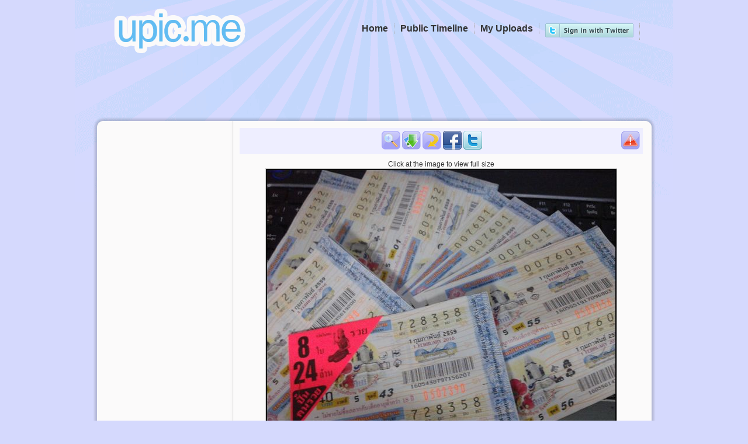

--- FILE ---
content_type: text/html; charset=UTF-8
request_url: https://upic.me/show/57769148
body_size: 3419
content:
<!DOCTYPE html>
<html>
<head>
<meta http-equiv="content-type" content="text/html; charset=utf-8" />
<title>12662452_447151095479169_2174328317968488345_n.jpg [960x720px] - ฝากรูป</title>
<meta name="stats-in-th" content="baf3" />
<link rel="stylesheet" type="text/css" href="https://upic.me/skins/default/style.css" />
<meta name="google-site-verification" content="jvGobqBJK5xU1mzWHnB2RUYRAiWOP3UHbHwD5xooYd8" />
<meta name="description" content="บริการรับฝากรูป ฝากฟรีไม่มีวันลบ ฝากรูปได้ไม่จำกัด ฝากรูปเร็ว โหลดรูปแรง เรื่องฝากรูปต้อง upic.me เท่านั้น!" />
<meta name="keywords" content="ฝากรูป,อัพโหลดรูป,อัพรูป,ฝากรูปฟรี,เว็บฝากรูป,free image hosting, free, image, hosting, free image, image hosting, unlimited, unlimit, free unlimit image hosting, free unlimit image host, free unlimited image hosting, free unlimited image host" />
<base href="https://upic.me/" />
<script type="text/javascript" src="/jsgzip/bbe46f8b8cea44987c61cad30c3047ba.js"></script>
<script type="text/javascript">
$(document).ready(function() {
  $("abbr.timeago").timeago();
});
</script>

<link rel="alternate" type="application/json+oembed"
	href="https://upic.me/api/oembed?url=https%3A%2F%2Fupic.me%2Fshow%2F57769148&format=json"
	title="oEmbed Profile" />
<meta property="og:site_name" content="ฝากรูป">

<meta property="og:title" content="12662452_447151095479169_2174328317968488345_n.jpg [960x720px] ฝากรูป">
<meta property="og:image" content="https://upic.me/tw/i/3s/12662452_447151095479169_2174328317968488345_n.jpg">
<meta name="twitter:card" content="photo">
<meta name="twitter:site" content="@icez">
<meta name="twitter:url" content="https://upic.me/show/57769148">
<meta name="twitter:title" content="12662452_447151095479169_2174328317968488345_n.jpg [960x720px] ฝากรูป">
<meta name="twitter:image" content="https://upic.me/i/3s/12662452_447151095479169_2174328317968488345_n.jpg">
<meta name="twitter:image:width" content="960">
<meta name="twitter:image:height" content="720">
</head>
<body>
<div id="wrapper">
<div id="header">
	<div id="logo" class="clearfix">
	<a href="https://upic.me/"><img src="https://upic.me/images/logo.png" width="245" height="87" alt="12662452_447151095479169_2174328317968488345_n.jpg [960x720px] - ฝากรูป" /></a>

	</div><!--Logo-->

<div id="menulinks" class="clearfix">
	<ul>
<li><a href="https://upic.me/oauth/token"><img src="https://upic.me/images/login-twitter.png" /></a></li>
	<li><a href="https://upic.me/myuploads">My Uploads</a></li>
	<li><a href="https://upic.me/public">Public Timeline</a></li>
	<li><a href="https://upic.me/">Home</a></li>
	</ul>
	<div class="fb-like" data-href="https://www.facebook.com/Upicme" data-send="false" data-width="450" data-show-faces="false" data-font="tahoma" style="float:right;margin-top:5px;"></div>
	<div class="clear"></div>
</div><!--Menulinks-->

</div><!--Header-->

<div id="ads-header-728" style="width:728px;height:90px;margin:0 auto;"></div>


<div id="mainpage">
	<div id="maintop"></div><div id="maincontent">

<div id="toolbarpanel">
&nbsp;
<div class="center">
<br /><br />

</div>

</div><!-- toolbarpanel -->

<div id="contentpanel">
<script type="text/javascript">
function setTooltip(id, tipclass) {
	$(id).tooltip({ offset: [15,0], position: "bottom center", effect: 'slide', tipClass: tipclass, delay: 100,predelay:40}).dynamic({ bottom: { direction: 'down', bounce: true } });
}
function fbShare() {
	window.open("https://www.facebook.com/sharer.php?u=https://upic.me/show/57769148&t=%E0%B8%9D%E0%B8%B2%E0%B8%81%E0%B8%A3%E0%B8%B9%E0%B8%9B","fbShare", "status=0,toolbar=0,location=0,menubar=0,resizable=0,scrollbars=0,height=300,width=600,top=50,left=50");
	return false;
}
function twShare() {
	window.open("https://twitter.com/share?text=%23upicme%20%E0%B8%9D%E0%B8%B2%E0%B8%81%E0%B8%A3%E0%B8%B9%E0%B8%9B&url=https://upic.me/show/57769148&related=icez", "twShare", "status=0,toolbar=0,location=0,menubar=0,resizable=0,scrollbars=1,height=260,width=530");
	return false;
}
</script>
<div id="tools" class="addthis_toolbox addthis_32x32_style addthis_default_style">
	<div class="sprite">
	<a id="btn-report" title="Report this picture as inappropriate" alt="Report inappropriate picture"></a>
<a href="https://upic.me/i/3s/12662452_447151095479169_2174328317968488345_n.jpg" id="btn-zoom" title="View full" alt="Zoom"></a>
<a href="https://upic.me/download/57769148/12662452_447151095479169_2174328317968488345_n.jpg" id="btn-download" title="Download this image to your computer" alt="Download"></a>
<a id="btn-rotate" title="Rotate the image clockwise" alt="Rotate" onclick="javascript:imgrotate();"></a>
<a id="btn-facebook" alt="Facebook share" href="https://www.facebook.com/sharer.php?u=https%3A%2F%2Fupic.me%2Fshow%2F57769148&t=%E0%B8%9D%E0%B8%B2%E0%B8%81%E0%B8%A3%E0%B8%B9%E0%B8%9B" title="Share this picture to your Facebook Account" onclick="return fbShare();"></a>
<a id="btn-twitter" alt="Twitter share" href="https://twitter.com/share?text=%23upicme%20%E0%B8%9D%E0%B8%B2%E0%B8%81%E0%B8%A3%E0%B8%B9%E0%B8%9B&url=https://upic.me/show/57769148&related=icez" title="Share this picture to your Twitter Account" onclick="return twShare();"></a>
	</div>
	<div class="clear"></div>
</div><!-- tools -->
<script type="text/javascript">
setTooltip("#btn-report", "tooltip");
setTooltip("#btn-download", "tooltip");
setTooltip("#btn-rotate", "tooltip");
setTooltip("#btn-facebook", "tooltip");
setTooltip("#btn-twitter", "tooltip");
var lastWidth = 0;
var lw = 0;
$("#btn-report").click(function(){
	if (confirm("Is this picture pornography?")) {
		$("#btn-report").hide("slow");
		$.get("https://upic.me/report/57769148", function(data){
			if (data.result != "success") {
				$("#btn-report").show	("slow");
			}
		},"json");
	}
});
function imgrotate() {
	lw = $("#image").width();
	$("#image").rotateRight();
	if ($("#image").width() > 600)
	{
		$("#image").width(600);
		lastWidth = lw;
	} else if (lastWidth > 0)
	{
		$("#image").width(lastWidth);
	}
}
</script>

<div id="showimg">
Click at the image to view full size<br />
<div id="image-cover" style="position:relative;">
<img id="image" src="https://upic.me/ts/i/3s/12662452_447151095479169_2174328317968488345_n.jpg" alt="ฝากรูป" />
<div id="image-protection" style="position:absolute;top:0;left:0;width:100%;height:100%;"></div>
</div>
<style type="text/css">
#image:hover,#image-protection:hover{cursor:pointer;}

</style>
<script type="text/javascript">
$("#image").replaceWith("<a href=\"https://upic.me/i/3s/12662452_447151095479169_2174328317968488345_n.jpg\" id=\"lightbox2\"><img id=\"image\" src=\"https://upic.me/ts/i/3s/12662452_447151095479169_2174328317968488345_n.jpg\" alt=\"ฝากรูป\"></a>");
setTooltip("#btn-zoom", "tooltip");
$("#btn-zoom").lightBox();
$("#lightbox2").lightBox();
$("#image-protection").click(function(){ $("#lightbox2").click(); });
</script>
</div><!-- showimg -->

</div><!-- contentpanel -->

<div class="clear"></div>
	</div><!--Maincontent-->
	
	<div id="mainbottom"></div><!--Mainbottom-->

</div><!--Mainpage-->

<div align="center" style="margin-top:15px;">
<!-- ads 728x90 -->
</div>
<div id="showcode">
<div id="codebox">

<table><tr><td class="imgthumb">
	<a href="https://upic.me/show/57769148"><img src="https://upic.me/t/3s/12662452_447151095479169_2174328317968488345_n.jpg" /></a>
</td><td class="code">
	<div class="codedirect">
	<span>Direct URL</span>
	<input class="direct-page" readonly="readonly" name="direct1" onmouseover="javascript:this.focus();this.select();" value="https://upic.me/show/57769148" type="text">
	<input class="direct-full" readonly="readonly" name="direct2" onmouseover="javascript:this.focus();this.select();" value="https://upic.me/i/3s/12662452_447151095479169_2174328317968488345_n.jpg" type="text">
	<br></div>
	<div class="codehtml"><div class="codehtml-full">
	<span>HTML Code [full image]</span>
	<input readonly="readonly" name="htmlfull" onmouseover="javascript:this.focus();this.select();" value="&lt;a href=&quot;https://upic.me/show/57769148&quot; target=&quot;_blank&quot;&gt;&lt;img border=&quot;0&quot; src=&quot;https://upic.me/i/3s/12662452_447151095479169_2174328317968488345_n.jpg&quot;&gt;&lt;/a&gt;" type="text">
	<br></div><div class="codehtml-thumb">
	<span>HTML Code [thumbnail]</span>
	<input readonly="readonly" name="htmlthumb" onmouseover="javascript:this.focus();this.select();" value="&lt;a href=&quot;https://upic.me/show/57769148&quot; target=&quot;_blank&quot;&gt;&lt;img border=&quot;0&quot; src=&quot;https://upic.me/t/3s/12662452_447151095479169_2174328317968488345_n.jpg&quot;&gt;&lt;/a&gt;" type="text">
	<br></div></div>
	<div class="codebb"><div class="codebb-full">
	<span>BB Code [full image]</span>
	<input readonly="readonly" name="bbfull" onmouseover="javascript:this.focus();this.select();" value="[url=https://upic.me/show/57769148][img]https://upic.me/i/3s/12662452_447151095479169_2174328317968488345_n.jpg[/img][/url]" type="text">
	<br></div><div class="codebb-thumb">
	<span>BB Code [thumbnail]</span>
	<input readonly="readonly" name="bbthumb" onmouseover="javascript:this.focus();this.select();" value="[url=https://upic.me/show/57769148][img]https://upic.me/t/3s/12662452_447151095479169_2174328317968488345_n.jpg[/img][/url]" type="text">
	<br></div></div>
	<div class="codemarkdown">
	<span>Markdown [full image]</span>
	<input readonly="readonly" name="mkdwfull" onmouseover="javascript:this.focus();this.select();" value="[![upic.me](https://upic.me/i/3s/12662452_447151095479169_2174328317968488345_n.jpg)](https://upic.me/show/57769148)" type="text">
	<br>
	<span>Markdown [thumbnail]</span>
	<input readonly="readonly" name="mkdwthumb" onmouseover="javascript:this.focus();this.select();" value="[![upic.me](https://upic.me/t/3s/12662452_447151095479169_2174328317968488345_n.jpg)](https://upic.me/show/57769148)" type="text">
	<br>
	</div>
</td></tr></table>

</div>
</div>

<div id="mm_preload"><img src="/images/black_arrow.png" /><img src="/images/tooltip-merge.png" /><img src="/images/tooltip-exif.png" /></div>

<div id="footerbar" class="rounded-box">
<span>
<script type="text/javascript" language="javascript1.1" src="https://tracker.stats.in.th/tracker.php?uid=3049"></script><noscript><a target="_blank" href="http://www.stats.in.th/">www.Stats.in.th</a></noscript>
</span>
<div style="clear:both;"></div>
</div><!-- /footerbar -->
<br /><br /><br />
</div><!--Wrapper-->

<script type="text/javascript">
var gaJsHost = (("https:" == document.location.protocol) ? "https://ssl." : "http://www.");
document.write(unescape("%3Cscript src='" + gaJsHost + "google-analytics.com/ga.js' type='text/javascript'%3E%3C/script%3E"));
</script>
<script type="text/javascript">
try {
var pageTracker = _gat._getTracker("UA-57922-7");
pageTracker._trackPageview();
} catch(err) {}

//$("#ads-header-468").html(unescape("%3Ciframe src='/skins/ads-header-468.html' width=468 height=60 frameborder=0 scrolling='no'%3E%3C/iframe%3E"));
//$("#ads-header-728").html(unescape("%3Ciframe src='/skins/ads-header-728.html' width=728 height=90 frameborder=0 scrolling='no'%3E%3C/iframe%3E"));
</script>
<div id="fb-root"></div>
<script>(function(d, s, id) {
  var js, fjs = d.getElementsByTagName(s)[0];
  if (d.getElementById(id)) return;
  js = d.createElement(s); js.id = id;
  js.src = "//connect.facebook.net/en_US/all.js#xfbml=1&appId=180818371943115";
  fjs.parentNode.insertBefore(js, fjs);
}(document, 'script', 'facebook-jssdk'));</script>

<script defer src="https://static.cloudflareinsights.com/beacon.min.js/vcd15cbe7772f49c399c6a5babf22c1241717689176015" integrity="sha512-ZpsOmlRQV6y907TI0dKBHq9Md29nnaEIPlkf84rnaERnq6zvWvPUqr2ft8M1aS28oN72PdrCzSjY4U6VaAw1EQ==" data-cf-beacon='{"version":"2024.11.0","token":"fef346f58fcf4eb4bca772671b001c06","r":1,"server_timing":{"name":{"cfCacheStatus":true,"cfEdge":true,"cfExtPri":true,"cfL4":true,"cfOrigin":true,"cfSpeedBrain":true},"location_startswith":null}}' crossorigin="anonymous"></script>
</body>
</html>
